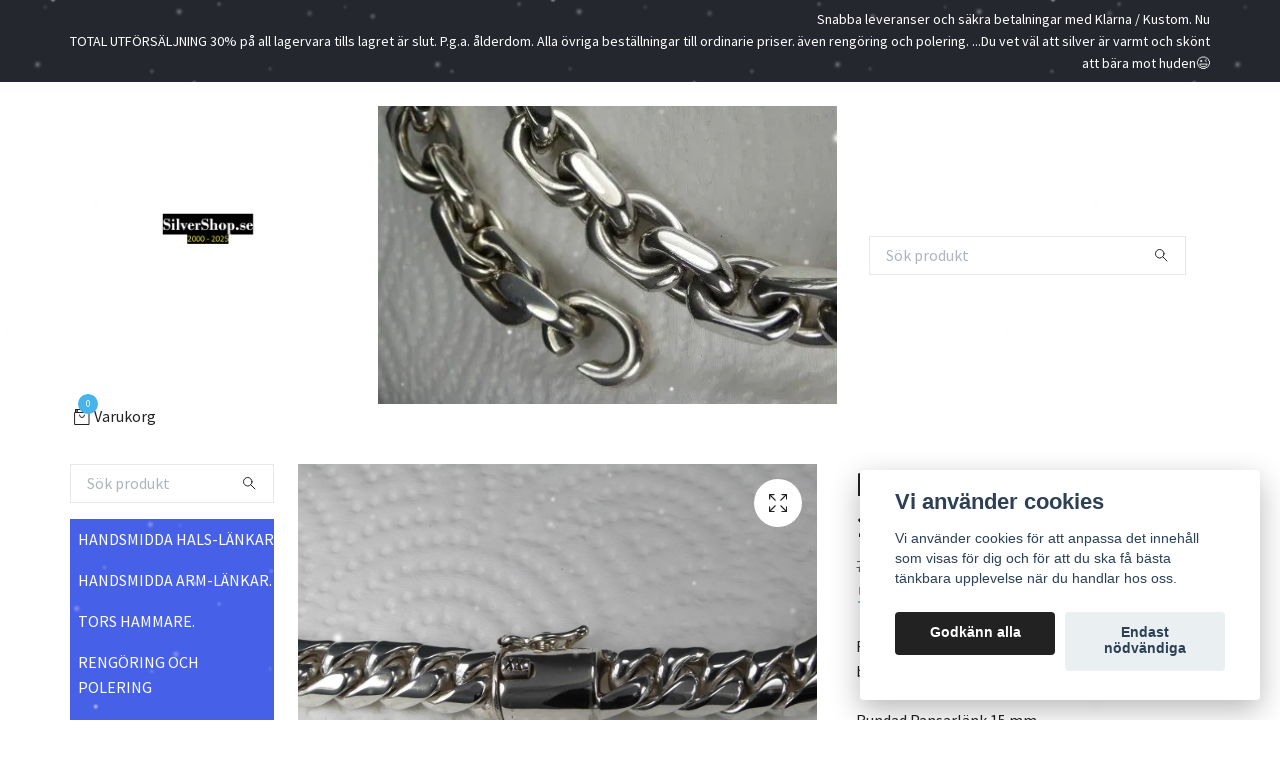

--- FILE ---
content_type: text/html; charset=utf-8
request_url: https://silvershop.se/handsmidda-arm-lankar/rundad-pansarlank-15-mm
body_size: 17004
content:
<!DOCTYPE html>
<html class="no-javascript" lang="sv">
<head><script>var fbPixelEventId = Math.floor(Math.random() * 9000000000) + 1000000000;</script><meta property="ix:host" content="cdn.quickbutik.com/images"><meta http-equiv="Content-Type" content="text/html; charset=utf-8">
<title>Rundad Pansarlänk 14 / 15 mm. breda. - SilverShop.se  2000 - 2025</title>
<meta name="author" content="Quickbutik">
<meta name="description" content="Rundad Pansarlänk14 /15 /23 /25mm. (slät på baksidan)100% Sterling silver 92.5. Handsmide.">
<meta property="og:description" content="Rundad Pansarlänk14 /15 /23 /25mm. (slät på baksidan)100% Sterling silver 92.5. Handsmide.">
<meta property="og:title" content="Rundad Pansarlänk 14 / 15 mm. breda. - SilverShop.se  2000 - 2025">
<meta property="og:url" content="https://silvershop.se/handsmidda-arm-lankar/rundad-pansarlank-15-mm">
<meta property="og:site_name" content="SilverShop.se  2000 - 2025">
<meta property="og:type" content="website">
<meta property="og:image" content="https://cdn.quickbutik.com/images/39740x/products/62c657ae6ed19.jpeg?format=webp">
<meta property="twitter:card" content="summary">
<meta property="twitter:title" content="SilverShop.se  2000 - 2025">
<meta property="twitter:description" content="Rundad Pansarlänk14 /15 /23 /25mm. (slät på baksidan)100% Sterling silver 92.5. Handsmide.">
<meta property="twitter:image" content="https://cdn.quickbutik.com/images/39740x/products/62c657ae6ed19.jpeg?format=webp">
<meta name="viewport" content="width=device-width, initial-scale=1, maximum-scale=1">
<script>document.documentElement.classList.remove('no-javascript');</script><!-- Vendor Assets --><link rel="stylesheet" href="https://use.fontawesome.com/releases/v5.15.4/css/all.css">
<link href="https://storage.quickbutik.com/templates/swift/css/assets.min.css?22841" rel="stylesheet">
<!-- Theme Stylesheet --><link href="https://storage.quickbutik.com/templates/swift/css/theme-main.css?22841" rel="stylesheet">
<link href="https://storage.quickbutik.com/stores/39740x/templates/swift/css/theme-sub.css?22841" rel="stylesheet">
<link href="https://storage.quickbutik.com/stores/39740x/templates/swift/css/custom.css?22841" rel="stylesheet">
<!-- Google Fonts --><link href="//fonts.googleapis.com/css?family=Source+Sans+Pro:400,700%7CPT+Sans:400,700" rel="stylesheet" type="text/css"  media="all" /><!-- Favicon--><link rel="icon" type="image/png" href="https://cdn.quickbutik.com/images/39740x/templates/swift/assets/favicon.png?s=22841&auto=format">
<link rel="canonical" href="https://silvershop.se/handsmidda-arm-lankar/rundad-pansarlank-15-mm">
<!-- Tweaks for older IEs--><!--[if lt IE 9]>
      <script src="https://oss.maxcdn.com/html5shiv/3.7.3/html5shiv.min.js"></script>
      <script src="https://oss.maxcdn.com/respond/1.4.2/respond.min.js"></script
    ><![endif]-->	<!-- Google tag (gtag.js) -->
<script async src="https://www.googletagmanager.com/gtag/js?id=G-NYLWRY4131"></script>
<script>
  window.dataLayer = window.dataLayer || [];
  function gtag(){dataLayer.push(arguments);}
  gtag('js', new Date());

  gtag('config', 'G-NYLWRY4131');
</script>
<style>.hide { display: none; }</style>
<script type="text/javascript" defer>document.addEventListener('DOMContentLoaded', () => {
    document.body.setAttribute('data-qb-page', 'product');
});</script><script src="/assets/shopassets/cookieconsent/cookieconsent.js?v=230"></script>
<style>
    :root {
        --cc-btn-primary-bg: #222222 !important;
        --cc-btn-primary-text: #fff !important;
        --cc-btn-primary-hover-bg: #222222 !important;
        --cc-btn-primary-hover-text: #fff !important;
    }
</style>
<style>
    html.force--consent,
    html.force--consent body{
        height: auto!important;
        width: 100vw!important;
    }
</style>

    <script type="text/javascript">
    var qb_cookieconsent = initCookieConsent();
    var qb_cookieconsent_blocks = [{"title":"Vi anv\u00e4nder cookies","description":"Vi anv\u00e4nder cookies f\u00f6r att anpassa det inneh\u00e5ll som visas f\u00f6r dig och f\u00f6r att du ska f\u00e5 b\u00e4sta t\u00e4nkbara upplevelse n\u00e4r du handlar hos oss."},{"title":"N\u00f6dv\u00e4ndiga cookies *","description":"Dessa cookies \u00e4r n\u00f6dv\u00e4ndiga f\u00f6r att butiken ska fungera korrekt och g\u00e5r inte att st\u00e4nga av utan att beh\u00f6va l\u00e4mna denna webbplats. De anv\u00e4nds f\u00f6r att funktionalitet som t.ex. varukorg, skapa ett konto och annat ska fungera korrekt.","toggle":{"value":"basic","enabled":true,"readonly":true}},{"title":"Statistik och prestanda","description":"Dessa cookies g\u00f6r att vi kan r\u00e4kna bes\u00f6k och trafik och d\u00e4rmed ta reda p\u00e5 saker som vilka sidor som \u00e4r mest popul\u00e4ra och hur bes\u00f6karna r\u00f6r sig p\u00e5 v\u00e5r webbplats. All information som samlas in genom dessa cookies \u00e4r sammanst\u00e4lld, vilket inneb\u00e4r att den \u00e4r anonym. Om du inte till\u00e5ter dessa cookies kan vi inte ge dig en lika skr\u00e4ddarsydd upplevelse.","toggle":{"value":"analytics","enabled":false,"readonly":false},"cookie_table":[{"col1":"_ga","col2":"google.com","col3":"2 years","col4":"Google Analytics"},{"col1":"_gat","col2":"google.com","col3":"1 minute","col4":"Google Analytics"},{"col1":"_gid","col2":"google.com","col3":"1 day","col4":"Google Analytics"}]},{"title":"Marknadsf\u00f6ring","description":"Dessa cookies st\u00e4lls in via v\u00e5r webbplats av v\u00e5ra annonseringspartner f\u00f6r att skapa en profil f\u00f6r dina intressen och visa relevanta annonser p\u00e5 andra webbplatser. De lagrar inte direkt personlig information men kan identifiera din webbl\u00e4sare och internetenhet. Om du inte till\u00e5ter dessa cookies kommer du att uppleva mindre riktad reklam.","toggle":{"value":"marketing","enabled":false,"readonly":false}}];
</script>
    <!-- Google Tag Manager -->
    <script>
    window.dataLayer = window.dataLayer || [];

    // Set default consent state
    dataLayer.push({
        'event': 'default_consent',
        'consent': {
            'analytics_storage': 'denied',
            'ad_storage': 'denied',
            'ad_user_data': 'denied',
            'ad_personalization': 'denied',
            'wait_for_update': 500
        }
    });

    // Check for existing consent on page load
    if (typeof qb_cookieconsent !== 'undefined') {
        const getConsentLevel = (category) => qb_cookieconsent.allowedCategory(category) ? 'granted' : 'denied';

        dataLayer.push({
            'event': 'update_consent',
            'consent': {
                'analytics_storage': getConsentLevel('analytics'),
                'ad_storage': getConsentLevel('marketing'),
                'ad_user_data': getConsentLevel('marketing'),
                'ad_personalization': getConsentLevel('marketing')
            }
        });
    }

    // Initialize GTM
    (function(w,d,s,l,i){w[l]=w[l]||[];w[l].push({'gtm.start':
    new Date().getTime(),event:'gtm.js'});var f=d.getElementsByTagName(s)[0],
    j=d.createElement(s),dl=l!='dataLayer'?'&l='+l:'';j.async=true;j.src=
    'https://www.googletagmanager.com/gtm.js?id='+i+dl;f.parentNode.insertBefore(j,f);
    })(window,document,'script','dataLayer','GTM-NFLMN6R');

    // Handle consent updates for GTM
    document.addEventListener('QB_CookieConsentAccepted', function(event) {
        const cookie = qbGetEvent(event).cookie;
        const getConsentLevel = (level) => (cookie && cookie.level && cookie.level.includes(level)) ? 'granted' : 'denied';

        dataLayer.push({
            'event': 'update_consent',
            'consent': {
                'analytics_storage': getConsentLevel('analytics'),
                'ad_storage': getConsentLevel('marketing'),
                'ad_user_data': getConsentLevel('marketing'),
                'ad_personalization': getConsentLevel('marketing')
            }
        });
    });
    </script>
    <!-- End Google Tag Manager -->

    <!-- Google Tag Manager (noscript) -->
    <noscript><iframe src="https://www.googletagmanager.com/ns.html?id=GTM-NFLMN6R"
    height="0" width="0" style="display:none;visibility:hidden"></iframe></noscript>
    <!-- End Google Tag Manager (noscript) -->
    <!-- Google Analytics 4 -->
    <script async src="https://www.googletagmanager.com/gtag/js?id=G-NYLWRY4131"></script>
    <script>
        window.dataLayer = window.dataLayer || [];
        function gtag(){dataLayer.push(arguments);}

        gtag('consent', 'default', {
            'analytics_storage': 'denied',
            'ad_storage': 'denied',
            'ad_user_data': 'denied',
            'ad_personalization': 'denied',
            'wait_for_update': 500,
        });

        const getConsentForCategory = (category) => (typeof qb_cookieconsent == 'undefined' || qb_cookieconsent.allowedCategory(category)) ? 'granted' : 'denied';

        if (typeof qb_cookieconsent == 'undefined' || qb_cookieconsent.allowedCategory('analytics') || qb_cookieconsent.allowedCategory('marketing')) {
            const analyticsConsent = getConsentForCategory('analytics');
            const marketingConsent = getConsentForCategory('marketing');

            gtag('consent', 'update', {
                'analytics_storage': analyticsConsent,
                'ad_storage': marketingConsent,
                'ad_user_data': marketingConsent,
                'ad_personalization': marketingConsent,
            });
        }

        // Handle consent updates for GA4
        document.addEventListener('QB_CookieConsentAccepted', function(event) {
            const cookie = qbGetEvent(event).cookie;
            const getConsentLevel = (level) => (cookie && cookie.level && cookie.level.includes(level)) ? 'granted' : 'denied';

            gtag('consent', 'update', {
                'analytics_storage': getConsentLevel('analytics'),
                'ad_storage': getConsentLevel('marketing'),
                'ad_user_data': getConsentLevel('marketing'),
                'ad_personalization': getConsentLevel('marketing'),
            });
        });

        gtag('js', new Date());
        gtag('config', 'G-NYLWRY4131', { 'allow_enhanced_conversions' : true } );
gtag('event', 'view_item', JSON.parse('{"currency":"SEK","value":"5347.50","items":[{"item_name":"Rundad Pansarlänk 14 \/ 15 mm. breda.","item_id":"53","price":"5347.50","item_category":"HANDSMIDDA ARMLÄNKAR.","item_variant":"Rundad Pansarlänk 15 mm. 19 cm. 7 mm hög.115 gram.","quantity":"1","description":"<p>Rundad Pansarl&auml;nk14 \/15 \/23 \/25mm. (sl&auml;t p&aring; baksidan)<\/p><p>100% Sterling silver 92.5. Handsmide.<\/p>","image_url":"https%3A%2F%2Fcdn.quickbutik.com%2Fimages%2F39740x%2Fproducts%2F62c657ae6ed19.jpeg"}]}'));

        const gaClientIdPromise = new Promise(resolve => {
            gtag('get', 'G-NYLWRY4131', 'client_id', resolve);
        });
        const gaSessionIdPromise = new Promise(resolve => {
            gtag('get', 'G-NYLWRY4131', 'session_id', resolve);
        });

        Promise.all([gaClientIdPromise, gaSessionIdPromise]).then(([gaClientId, gaSessionId]) => {
            var checkoutButton = document.querySelector("a[href='/cart/index']");
            if (checkoutButton) {
                checkoutButton.onclick = function() {
                    var query = new URLSearchParams({
                        ...(typeof qb_cookieconsent == 'undefined' || qb_cookieconsent.allowedCategory('analytics') ? {
                            gaClientId,
                            gaSessionId,
                        } : {}),
                        consentCategories: [
                            ...(typeof qb_cookieconsent == 'undefined' || qb_cookieconsent.allowedCategory('analytics')) ? ['analytics'] : [],
                            ...(typeof qb_cookieconsent == 'undefined' || qb_cookieconsent.allowedCategory('marketing')) ? ['marketing'] : [],
                        ],
                    });
                    this.setAttribute("href", "/cart/index?" + query.toString());
                };
            }
        });
    </script>
    <!-- End Google Analytics 4 --></head>
<body>
    <header class="header">
   
   <!-- Section: Top Bar-->
   <div data-qb-area="top" data-qb-element="" class="top-bar  text-sm">
      <div class="container py-2">
         <div class="row align-items-center">
            <div class="col-12 col-lg-auto px-0">
               <ul class="mb-0 d-sm-flex  text-center text-sm-left justify-content-center justify-content-lg-start list-unstyled">
                  
                  <li data-qb-element="top_left_text"
                     class="px-lg-0 list-inline-item col-auto ">
                     <span>TOTAL UTFÖRSÄLJNING  30% på all lagervara tills lagret är slut. P.g.a. ålderdom. Alla övriga beställningar till ordinarie priser.</span>
                  </li>
                 
                  <!-- Component: Language Dropdown-->

                  <!-- Component: Tax Dropdown-->

                  <!-- Currency Dropdown-->

               </ul>
            </div>

            <!-- Component: Top information -->
            <div class="mt-2 mt-lg-0 col-12 col-lg  text-center text-lg-right px-0">
               <span data-qb-element="top_right_text" class="w-100">              Snabba leveranser och säkra betalningar med Klarna / Kustom.        Nu även rengöring och polering. ...Du vet väl att silver är varmt och skönt att bära mot huden😉</span>
            </div>

         </div>
      </div>
   </div>
   <!-- /Section: Top Bar -->
   <!-- Section: Main Header -->
   <div class="navbar-position"></div>
   <nav data-qb-area="header" data-qb-element="" class="navbar-expand-lg navbar-light ">
      <div class="container pt-lg-4">
         <div class="row">
            <div class="navbar col-12 px-lg-0 py-0">
               <div class="list-inline-item order-0 d-lg-none col-auto p-0 outline-none">
                  <a href="#" data-toggle="modal" data-target="#sidebarLeft" class="text-hover-primary">
                     <svg class="svg-icon navbar-icon">
                        <use xlink:href="#menu-hamburger-1"></use>
                     </svg>
                  </a>
               </div>
               <a data-qb-element="use_logo" href="https://silvershop.se" title="SilverShop.se  2000 - 2025"
                  class="navbar-brand order-1 order-lg-1 text-center text-md-left col-auto p-0">
               
               <img alt="SilverShop.se  2000 - 2025" class="img-fluid img-logo" srcset="https://cdn.quickbutik.com/images/39740x/templates/swift/assets/logo.png?s=22841&auto=format&dpr=1 1x, https://cdn.quickbutik.com/images/39740x/templates/swift/assets/logo.png?s=22841&auto=format&dpr=2 2x, https://cdn.quickbutik.com/images/39740x/templates/swift/assets/logo.png?s=22841&auto=format&dpr=3 3x"
                  src="https://cdn.quickbutik.com/images/39740x/templates/swift/assets/logo.png?s=22841&auto=format">
               </a>
               
               <form data-qb-element="header_showsearch" action="/shop/search" method="get"
                  class="d-lg-flex order-lg-3 d-none my-lg-0 flex-grow-1 top-searchbar text-center col-auto px-4">
                  <div class="search-wrapper input-group">
                     <input data-qb-element="header_searchtext" type="text" name="s" placeholder="Sök produkt" aria-label="Search"
                        aria-describedby="button-search-desktop" class="form-control pl-3 border-0" />
                     <div class="input-group-append ml-0">
                        <button id="button-search-desktop" type="submit" class="btn py-0 btn-underlined border-0">
                           <svg class="svg-icon navbar-icon">
                              <use xlink:href="#search-1"></use>
                           </svg>
                        </button>
                     </div>
                  </div>
               </form>
               
               <a data-qb-element="header_showtopimage" class="d-none d-lg-block px-2 order-lg-2 col-5 p-0" >
                  <img alt="SilverShop.se  2000 - 2025" class="img-fluid" srcset="https://cdn.quickbutik.com/images/39740x/templates/swift/assets/topimage.png?s=22841&auto=format&dpr=1 1x, https://cdn.quickbutik.com/images/39740x/templates/swift/assets/topimage.png?s=22841&auto=format&dpr=2 2x, https://cdn.quickbutik.com/images/39740x/templates/swift/assets/topimage.png?s=22841&auto=format&dpr=3 3x" src="https://cdn.quickbutik.com/images/39740x/templates/swift/assets/topimage.png?s=22841&auto=format">
               </a>
               
               <ul class="list-inline order-2 order-lg-4 mb-0 text-right col-auto p-0 outline-none">
                  <li class="list-inline-item">
                     <a data-qb-element="header_carttext" href="#" data-toggle="modal" data-target="#sidebarCart"
                        class="position-relative text-hover-primary d-flex align-items-center qs-cart-view">
                        <svg class="svg-icon navbar-icon">
                           <use xlink:href="#retail-bag-1"></use>
                        </svg>
                        <div class="navbar-icon-badge icon-count text-white primary-bg basket-count-items">0
                        </div>
                        <span class="d-none d-sm-inline color-text-base">Varukorg
                        </span>
                     </a>
                  </li>
               </ul>
            </div>
         </div>
      </div>
      <div class="container pt-2">
         <div class="row navbar-bg px-0 mainmenu_font_size">
            <ul class="col navbar-nav d-none d-lg-flex mt-lg-0 flex-wrap px-0">
            </ul>
         </div>
      </div>
   </nav>
   <!-- /Section: Main Header -->
</header>
<!-- Section: Top Menu -->
<div id="sidebarLeft" tabindex="-1" role="dialog" aria-hidden="true" class="modal fade modal-left">
   <div role="document" class="modal-dialog">
      <div class="modal-content">
         <div class="modal-header pb-0 border-0 d-block">
            <div class="row">
               <form action="/shop/search" method="get" class="col d-lg-flex w-100 my-lg-0 mb-2 pt-1">
                  <div class="search-wrapper input-group">
                     <input type="text" name="s" placeholder="Sök produkt" aria-label="Search"
                        aria-describedby="button-search" class="form-control pl-3 border-0 mobile-search" />
                     <div class="input-group-append ml-0">
                        <button id="button-search" type="submit" class="btn py-0 btn-underlined border-0">
                           <svg class="svg-icon navbar-icon">
                              <use xlink:href="#search-1"></use>
                           </svg>
                        </button>
                     </div>
                  </div>
               </form>
               <button type="button" data-dismiss="modal" aria-label="Close" class="close col-auto close-rotate">
                  <svg class="svg-icon w-3rem h-3rem svg-icon-light align-middle">
                     <use xlink:href="#close-1"></use>
                  </svg>
               </button>
            </div>
         </div>
         <div class="modal-body pt-0">
            <div class="px-2 pb-5">
               <ul class="nav flex-column">
                  <li class="nav-item ">
                     <a href="/pansarlankar-figarolankar-kejsarlankar-ankarlankar" title="HANDSMIDDA HALS-LÄNKAR" class="nav-link mobile-nav-link pl-0">HANDSMIDDA HALS-LÄNKAR</a>
                  </li>
                  <li class="nav-item ">
                     <a href="/handsmidda-arm-lankar" title="HANDSMIDDA ARM-LÄNKAR." class="nav-link mobile-nav-link pl-0">HANDSMIDDA ARM-LÄNKAR.</a>
                  </li>
                  <li class="nav-item ">
                     <a href="/tors-hammare" title="TORS HAMMARE." class="nav-link mobile-nav-link pl-0">TORS HAMMARE.</a>
                  </li>
                  <li class="nav-item ">
                     <a href="/rengoring-och-polering" title="RENGÖRING OCH POLERING " class="nav-link mobile-nav-link pl-0">RENGÖRING OCH POLERING </a>
                  </li>
                  <li class="nav-item ">
                     <a href="/sidor/terms-and-conditions" title="KÖPVILLKOR" class="nav-link mobile-nav-link pl-0">KÖPVILLKOR</a>
                  </li>
                  <li class="nav-item ">
                     <a href="/sidor/referenser" title="REFERENSER. " class="nav-link mobile-nav-link pl-0">REFERENSER. </a>
                  </li>
                  <li class="nav-item ">
                     <a href="/sidor/fakta-om-akta-925-sterling-silver" title="FAKTA OM 92.5 STERLING SILVER." class="nav-link mobile-nav-link pl-0">FAKTA OM 92.5 STERLING SILVER.</a>
                  </li>
               </ul>
            </div>
         </div>
      </div>
   </div>
</div>
<!-- /Section: Top Menu --><div class="container">
        <div class="row">
        <div data-qb-area="side_elements" data-qb-dynamic-elements="side_elements" class="sidebar  pr-lg-4 pl-lg-0 pt-4  order-lg-1 order-2 col-lg-3">

   
   



   <div data-qb-element="sidesearch" class="pb-3 align-items-center">
      <form action="/shop/search" method="get" class="d-lg-flex order-lg-2 d-none my-lg-0 flex-grow-1 top-searchbar text-center">
         <div class="search-wrapper input-group">
            <input type="text" name="s" placeholder="Sök produkt" aria-label="Search" aria-describedby="button-search-sidebar" class="form-control pl-3 border-0">
            <div class="input-group-append ml-0 bg-white">
               <button id="button-search-sidebar" type="submit" class="btn py-0 btn-underlined border-0">
                  <svg class="svg-icon navbar-icon">
                     <use xlink:href="#search-1"></use>
                  </svg>
               </button>
            </div>
         </div>
      </form>
   </div>



   
   

   <div data-qb-element="sidemenu" id="categoriesMenu" role="menu" class="expand-lg collapse">
      <ul class="sidebar-icon-menu pb-3 mt-4 mt-lg-0">
         <li class=" sidefont-3" style="background-color: #4660e8;">
            <a href="/pansarlankar-figarolankar-kejsarlankar-ankarlankar" title="HANDSMIDDA HALS-LÄNKAR" class="pl-2 d-block" style="color: #ffffff;">HANDSMIDDA HALS-LÄNKAR</a>
         </li>
         <li class=" sidefont-3" style="background-color: #4660e8;">
            <a href="/handsmidda-arm-lankar" title="HANDSMIDDA ARM-LÄNKAR." class="pl-2 d-block" style="color: #ffffff;">HANDSMIDDA ARM-LÄNKAR.</a>
         </li>
         <li class=" sidefont-3" style="background-color: #4660e8;">
            <a href="/tors-hammare" title="TORS HAMMARE." class="pl-2 d-block" style="color: #ffffff;">TORS HAMMARE.</a>
         </li>
         <li class=" sidefont-3" style="background-color: #4660e8;">
            <a href="/rengoring-och-polering" title="RENGÖRING OCH POLERING " class="pl-2 d-block" style="color: #ffffff;">RENGÖRING OCH POLERING </a>
         </li>
         <li class=" sidefont-3" style="background-color: #4660e8;">
            <a href="/sidor/terms-and-conditions" title="KÖPVILLKOR" class="pl-2 d-block" style="color: #ffffff;">KÖPVILLKOR</a>
         </li>
         <li class=" sidefont-3" style="background-color: #4660e8;">
            <a href="/sidor/referenser" title="REFERENSER. " class="pl-2 d-block" style="color: #ffffff;">REFERENSER. </a>
         </li>
         <li class=" sidefont-3" style="background-color: #4660e8;">
            <a href="/sidor/fakta-om-akta-925-sterling-silver" title="FAKTA OM 92.5 STERLING SILVER." class="pl-2 d-block" style="color: #ffffff;">FAKTA OM 92.5 STERLING SILVER.</a>
         </li>
      </ul>
   </div>






</div>
<div class="px-lg-0 col-lg-9 main-content  order-lg-2 order-1">
        <!-- Main Product Detail Content -->
  <article data-qb-area="product" data-qb-element="" id="product" class="py-0 py-lg-4" itemscope itemtype="http://schema.org/Product">
    <div class="row">
      <div class="col-lg-7 order-1">

        <!-- Container for ribbons -->
        <div class="position-relative product m-0" data-pid="53"><div></div></div>

        <div class="detail-carousel">
          <div id="detailSlider" class="swiper-container detail-slider photoswipe-gallery">
            <!-- Additional required wrapper-->
            <div class="swiper-wrapper">

              <!-- Slides-->
              <div class="swiper-slide qs-product-image120" data-thumb="https://cdn.quickbutik.com/images/39740x/products/62c657ae6ed19.jpeg">
                <a href="https://cdn.quickbutik.com/images/39740x/products/62c657ae6ed19.jpeg"
                  data-caption="Rundad Pansarlänk 14 / 15 mm. breda."
                  data-toggle="photoswipe" data-width="1200" data-height="1200" class="btn btn-photoswipe">
                  <svg class="svg-icon svg-icon-heavy">
                    <use xlink:href="#expand-1"></use>
                  </svg></a>
                <div data-toggle="zoom" 
                  data-image="https://cdn.quickbutik.com/images/39740x/products/62c657ae6ed19.jpeg?auto=format">
                  <img srcset="https://cdn.quickbutik.com/images/39740x/products/62c657ae6ed19.jpeg?auto=format&dpr=1 1x, https://cdn.quickbutik.com/images/39740x/products/62c657ae6ed19.jpeg?auto=format&dpr=2 2x, https://cdn.quickbutik.com/images/39740x/products/62c657ae6ed19.jpeg?auto=format&dpr=3 3x" src="https://cdn.quickbutik.com/images/39740x/products/62c657ae6ed19.jpeg?auto=format"
                    alt="Rundad Pansarlänk 14 / 15 mm. breda."
                    class="img-fluid w-100" />
                </div>
              </div>
              <!-- Slides-->
              <div class="swiper-slide qs-product-image121" data-thumb="https://cdn.quickbutik.com/images/39740x/products/62c657568bc2b.jpeg">
                <a href="https://cdn.quickbutik.com/images/39740x/products/62c657568bc2b.jpeg"
                  data-caption="Rundad Pansarlänk 14 / 15 mm. breda."
                  data-toggle="photoswipe" data-width="1200" data-height="1200" class="btn btn-photoswipe">
                  <svg class="svg-icon svg-icon-heavy">
                    <use xlink:href="#expand-1"></use>
                  </svg></a>
                <div data-toggle="zoom" 
                  data-image="https://cdn.quickbutik.com/images/39740x/products/62c657568bc2b.jpeg?auto=format">
                  <img srcset="https://cdn.quickbutik.com/images/39740x/products/62c657568bc2b.jpeg?auto=format&dpr=1 1x, https://cdn.quickbutik.com/images/39740x/products/62c657568bc2b.jpeg?auto=format&dpr=2 2x, https://cdn.quickbutik.com/images/39740x/products/62c657568bc2b.jpeg?auto=format&dpr=3 3x" src="https://cdn.quickbutik.com/images/39740x/products/62c657568bc2b.jpeg?auto=format"
                    alt="Rundad Pansarlänk 14 / 15 mm. breda."
                    class="img-fluid w-100" />
                </div>
              </div>
              <!-- Slides-->
              <div class="swiper-slide qs-product-image122" data-thumb="https://cdn.quickbutik.com/images/39740x/products/62c6565fd3ebf.jpeg">
                <a href="https://cdn.quickbutik.com/images/39740x/products/62c6565fd3ebf.jpeg"
                  data-caption="Rundad Pansarlänk 14 / 15 mm. breda."
                  data-toggle="photoswipe" data-width="1200" data-height="1200" class="btn btn-photoswipe">
                  <svg class="svg-icon svg-icon-heavy">
                    <use xlink:href="#expand-1"></use>
                  </svg></a>
                <div data-toggle="zoom" 
                  data-image="https://cdn.quickbutik.com/images/39740x/products/62c6565fd3ebf.jpeg?auto=format">
                  <img srcset="https://cdn.quickbutik.com/images/39740x/products/62c6565fd3ebf.jpeg?auto=format&dpr=1 1x, https://cdn.quickbutik.com/images/39740x/products/62c6565fd3ebf.jpeg?auto=format&dpr=2 2x, https://cdn.quickbutik.com/images/39740x/products/62c6565fd3ebf.jpeg?auto=format&dpr=3 3x" src="https://cdn.quickbutik.com/images/39740x/products/62c6565fd3ebf.jpeg?auto=format"
                    alt="Rundad Pansarlänk 14 / 15 mm. breda."
                    class="img-fluid w-100" />
                </div>
              </div>
            </div>
          </div>

          <meta itemprop="image" content="https://cdn.quickbutik.com/images/39740x/products/62c657ae6ed19.jpeg">
        </div>
        <div data-swiper="#detailSlider" class="swiper-thumbs">
          <button class="swiper-thumb-item detail-thumb-item mb-3 active qs-product-image120"
            data-thumb="https://cdn.quickbutik.com/images/39740x/products/62c657ae6ed19.jpeg">
            <img srcset="https://cdn.quickbutik.com/images/39740x/products/62c657ae6ed19.jpeg?auto=format&dpr=1 1x, https://cdn.quickbutik.com/images/39740x/products/62c657ae6ed19.jpeg?auto=format&dpr=2 2x, https://cdn.quickbutik.com/images/39740x/products/62c657ae6ed19.jpeg?auto=format&dpr=3 3x" src="https://cdn.quickbutik.com/images/39740x/products/62c657ae6ed19.jpeg?auto=format"
              alt="Rundad Pansarlänk 14 / 15 mm. breda." class="img-fluid" />
          </button>
          <button class="swiper-thumb-item detail-thumb-item mb-3 active qs-product-image121"
            data-thumb="https://cdn.quickbutik.com/images/39740x/products/62c657568bc2b.jpeg">
            <img srcset="https://cdn.quickbutik.com/images/39740x/products/62c657568bc2b.jpeg?auto=format&dpr=1 1x, https://cdn.quickbutik.com/images/39740x/products/62c657568bc2b.jpeg?auto=format&dpr=2 2x, https://cdn.quickbutik.com/images/39740x/products/62c657568bc2b.jpeg?auto=format&dpr=3 3x" src="https://cdn.quickbutik.com/images/39740x/products/62c657568bc2b.jpeg?auto=format"
              alt="Rundad Pansarlänk 14 / 15 mm. breda." class="img-fluid" />
          </button>
          <button class="swiper-thumb-item detail-thumb-item mb-3 active qs-product-image122"
            data-thumb="https://cdn.quickbutik.com/images/39740x/products/62c6565fd3ebf.jpeg">
            <img srcset="https://cdn.quickbutik.com/images/39740x/products/62c6565fd3ebf.jpeg?auto=format&dpr=1 1x, https://cdn.quickbutik.com/images/39740x/products/62c6565fd3ebf.jpeg?auto=format&dpr=2 2x, https://cdn.quickbutik.com/images/39740x/products/62c6565fd3ebf.jpeg?auto=format&dpr=3 3x" src="https://cdn.quickbutik.com/images/39740x/products/62c6565fd3ebf.jpeg?auto=format"
              alt="Rundad Pansarlänk 14 / 15 mm. breda." class="img-fluid" />
          </button>
        </div>
      </div>

      <div class="col-lg-5 pl-lg-4 order-2">
        <h1 class="h2" itemprop="name">Rundad Pansarlänk 14 / 15 mm. breda.</h1>

        <div class="d-flex flex-column flex-sm-row align-items-sm-center justify-content-sm-between mb-4">
          <ul class="list-inline mb-2 mb-sm-0" data-qb-selector="product-price-container">
            <li class="list-inline-item font-weight-light">
              <s class="qs-product-before-price product-before-price">7 130 kr</s>
            </li>
            <li class="list-inline-item h4 font-weight-light mb-0 product-price qs-product-price w-100">
              5 348 kr</li>
          </ul>

          <div itemprop="offers" itemscope itemtype="http://schema.org/Offer">
            <meta itemprop="price" content="5347.50">

            <meta itemprop="itemCondition" content="http://schema.org/NewCondition">
            <meta itemprop="priceCurrency" content="SEK">
            <link itemprop="availability"
              href="http://schema.org/InStock">
            <meta itemprop="url" content="https://silvershop.se/handsmidda-arm-lankar/rundad-pansarlank-15-mm">
          </div>

          <meta itemprop="sku" content="53">



        </div>


        <div class="product_description product-description-wrapper">

          <p data-qb-element="productpage_show_shortdesc" class="mb-4">
                Rundad Pansarlänk14 /15 /23 /25mm. (slät på baksidan)100% Sterling silver 92.5. Handsmide.
          </p>

        </div>


        <form class="qs-cart form" method="post">
          <input type="hidden" class="qs-cart-pid" value="53">
          <input type="hidden" class="qs-cart-price" value="5347.50">

          <div class="row">
            <div class="col-md-8">
              <div class="form-group">
                <div class="controls">
                  <label>Rundad Pansarlänk 15 mm.</label>
                  <br />
                  <select class="qs-cart-option form-control selectpicker" name="qs-cart-option"
                    data-style="btn-selectpicker">
                    <option value="401" data-name="Rundad Pansarlänk 15 mm. 19 cm. 7 mm hög.115 gram.">Rundad Pansarlänk 15 mm. 19 cm. 7 mm hög.115 gram.</option>
                    <option value="402" data-name="Rundad Pansarlänk 15 mm. 23 cm. 7 mm hög.140 Gram.">Rundad Pansarlänk 15 mm. 23 cm. 7 mm hög.140 Gram.</option>
                    <option value="443" data-name="Rundad Pansarlänk 14 mm. 22 cm. 6,3 mm hög. 125 Gram.">Rundad Pansarlänk 14 mm. 22 cm. 6,3 mm hög. 125 Gram.</option>
                  </select>
                </div>
              </div>
            </div>
          </div>

          <div>
            <div data-qb-element="productpage_txt_instock"
              data-in-stock-text="I lager"
              data-out-of-stock-text=""
              data-combination-not-exist-text="Variant finns ej"
              class="product-current-stock-status text-success py-2">
              <i class="fa fa-check"></i>
                I lager
            </div>
          </div>

          <div class="input-group w-100 mb-4 addCart">
            <input data-qb-element="productpage_show_amount" name="qs-cart-qty"
              type="hidden"
              min="1" value="1" class="form-control form-control-lg detail-quantity qs-cart-qty" />
            <div class="input-group-append flex-grow-1">
              <button data-qb-element="product_ctabtn_text" name="checkout" data-unavailable-txt="Nya smids löpande. Kontakta info@silvershop.se" type="submit"
                class="btn product-btn-addcart btn-block qs-cart-submit qty-cart-submit">
                <i class="fa fa-shopping-cart mr-2"></i>Lägg i korgen
              </button>
            </div>
          </div>
        </form>

        
        <div data-qb-element="productpage_show_stockqty" class="product-current-stock-qty-box" style="display: none;">
            <small>Lagersaldo:</small>
            <small class="product-stock-balance product-current-stock-qty"></small>
        </div>
        

        <div data-qb-element="productpage_show_sku" class="detail-option py-1">
          <small>Artikelnummer:</small>
          <small class="product-current-sku">53</small>
        </div>
        
        

      </div>
    </div>

    <!-- Product description, Content sections & Reviews -->
    <section class="mt-4">
      <div class="container">
        <ul role="tablist" class="nav nav-tabs flex-sm-row">
          
          <!-- Description tab -->
          <li class="nav-item">
            <a data-toggle="tab" href="#description" role="tab"
              data-qb-element="product_desc_text"              
              class="nav-link detail-nav-link ">
              Information
            </a>
          </li>
          
          <!-- Product Content section tabs -->

          <!-- Reviews tab -->
          
        </ul>
        <div class="tab-content py-4">

          <!-- Description -->
          <div id="description" role="tabpanel" class="tab-pane fade show active px-3">
            <div class="row">
              <div class="col" itemprop="description" content="Rundad Pansarlänk14 /15 /23 /25mm. (slät på baksidan)100% Sterling silver 92.5. Handsmide.">
                <p>Rundad Pansarlänk14 /15 /23 /25mm. (slät på baksidan)</p><p>100% Sterling silver 92.5. Handsmide.</p>
              </div>
            </div>
          </div>

          <!-- Product content sections -->

          <!-- Reviews tab -->
          <div id="reviews" role="tabpanel" class="tab-pane fade px-3">
            <div class="row mb-5">
              <div class="col">
                <div id="share"></div>
              </div>
            </div>
          </div>
        </div>
      </div>
    </section>
  </article>











<div data-qb-element="productpage_rp_title" class="container">
  <hr data-content="Relaterade produkter" class="mt-6 hr-text text-lg font-weight-bold color-text-base" />
</div>

<div data-qb-element="use_productpage_rp" data-aos="fade-up" data-aos-delay="0">
  <section class="py-4 undefined">
    <div class="container">
      <div class="position-relative">
        <!-- Similar Items Slider-->
        <div class="swiper-container similar-slider">
          <div class="swiper-wrapper">
            
            <!-- similar item slide-->
            <div class="p-1 swiper-slide">
              <!-- product-->
              <div>
                <div class="product" data-pid="6">
                  
                  <!-- Container for ribbons -->
                  <div class="position-relative" style="left:-15px"></div>

                  <div class="product-image mb-md-3">
                    <a href="/handsmidda-arm-lankar/pansarlank-20-mm-x-65-mm-i-solid-925-sterling-silver-handsmide" title="Pansarlänk 20 mm x 6.5 mm i 100% solid Sterling Silver. Handsmide.">
                      <div class="product-swap-image">
                        <img
                          srcset="https://cdn.quickbutik.com/images/39740x/products/61e121ed401fe.jpeg?w=250&h=250&fit=crop&auto=format&dpr=1 1x, https://cdn.quickbutik.com/images/39740x/products/61e121ed401fe.jpeg?w=250&h=250&fit=crop&auto=format&dpr=2 2x, https://cdn.quickbutik.com/images/39740x/products/61e121ed401fe.jpeg?w=250&h=250&fit=crop&auto=format&dpr=3 3x"
                          src="https://cdn.quickbutik.com/images/39740x/products/61e121ed401fe.jpeg?w=250&h=250&fit=crop&auto=format"
                          alt="Pansarlänk 20 mm x 6.5 mm i 100% solid Sterling Silver. Handsmide."
                          class="img-fluid product-swap-image-front w-100 mw-100" />
                        <img
                          srcset="https://cdn.quickbutik.com/images/39740x/products/61e122a6ac134.jpeg?w=250&h=250&fit=crop&auto=format&dpr=1 1x, https://cdn.quickbutik.com/images/39740x/products/61e122a6ac134.jpeg?w=250&h=250&fit=crop&auto=format&dpr=2 2x, https://cdn.quickbutik.com/images/39740x/products/61e122a6ac134.jpeg?w=250&h=250&fit=crop&auto=format&dpr=3 3x"
                          src="https://cdn.quickbutik.com/images/39740x/products/61e122a6ac134.jpeg?w=250&h=250&fit=crop&auto=format"
                          alt="Pansarlänk 20 mm x 6.5 mm i 100% solid Sterling Silver. Handsmide." class="img-fluid product-swap-image-back w-100 mw-100" />
                      </div>
                    </a>
                  </div>

                  <div class="position-relative">
                    <h3 class="text-base mb-1"><a class="color-text-base" href="/handsmidda-arm-lankar/pansarlank-20-mm-x-65-mm-i-solid-925-sterling-silver-handsmide">Pansarlänk 20 mm x 6.5 mm i 100% solid Sterling Silver. Handsmide.</a></h3>
                    <span class="opacity-7 text-sm mr-1 product-before-price"><del>11 905 kr</del></span>
                    <span class="product-price">8 929 kr</span>

                    <!-- Reviews container -->
                    <div class="d-flex" data-qb-selector="product-apps-reviews-item-reviews"></div>
                  </div>
                </div>
              </div>
              <!-- /product   -->
            </div>
            <!-- similar item slide-->
            <div class="p-1 swiper-slide">
              <!-- product-->
              <div>
                <div class="product" data-pid="38">
                  
                  <!-- Container for ribbons -->
                  <div class="position-relative" style="left:-15px"></div>

                  <div class="product-image mb-md-3">
                    <a href="/handsmidda-arm-lankar/kejsarlank-8x8-mm-i-925-sterling-silver-handsmide" title="Kejsarlänk 8x8 mm. 92,5 Sterling Silver. Handsmide.">
                      <div class="product-swap-image">
                        <img
                          srcset="https://cdn.quickbutik.com/images/39740x/products/61e3d5f49b090.jpeg?w=250&h=250&fit=crop&auto=format&dpr=1 1x, https://cdn.quickbutik.com/images/39740x/products/61e3d5f49b090.jpeg?w=250&h=250&fit=crop&auto=format&dpr=2 2x, https://cdn.quickbutik.com/images/39740x/products/61e3d5f49b090.jpeg?w=250&h=250&fit=crop&auto=format&dpr=3 3x"
                          src="https://cdn.quickbutik.com/images/39740x/products/61e3d5f49b090.jpeg?w=250&h=250&fit=crop&auto=format"
                          alt="Kejsarlänk 8x8 mm. 92,5 Sterling Silver. Handsmide."
                          class="img-fluid product-swap-image-front w-100 mw-100" />
                        <img
                          srcset="https://cdn.quickbutik.com/images/39740x/products/61e3d603a8981.jpeg?w=250&h=250&fit=crop&auto=format&dpr=1 1x, https://cdn.quickbutik.com/images/39740x/products/61e3d603a8981.jpeg?w=250&h=250&fit=crop&auto=format&dpr=2 2x, https://cdn.quickbutik.com/images/39740x/products/61e3d603a8981.jpeg?w=250&h=250&fit=crop&auto=format&dpr=3 3x"
                          src="https://cdn.quickbutik.com/images/39740x/products/61e3d603a8981.jpeg?w=250&h=250&fit=crop&auto=format"
                          alt="Kejsarlänk 8x8 mm. 92,5 Sterling Silver. Handsmide." class="img-fluid product-swap-image-back w-100 mw-100" />
                      </div>
                    </a>
                  </div>

                  <div class="position-relative">
                    <h3 class="text-base mb-1"><a class="color-text-base" href="/handsmidda-arm-lankar/kejsarlank-8x8-mm-i-925-sterling-silver-handsmide">Kejsarlänk 8x8 mm. 92,5 Sterling Silver. Handsmide.</a></h3>
                    <span class="opacity-7 text-sm mr-1 product-before-price"><del>5 270 kr</del></span>
                    <span class="product-price">3 953 kr</span>

                    <!-- Reviews container -->
                    <div class="d-flex" data-qb-selector="product-apps-reviews-item-reviews"></div>
                  </div>
                </div>
              </div>
              <!-- /product   -->
            </div>
            <!-- similar item slide-->
            <div class="p-1 swiper-slide">
              <!-- product-->
              <div>
                <div class="product" data-pid="43">
                  
                  <!-- Container for ribbons -->
                  <div class="position-relative" style="left:-15px"></div>

                  <div class="product-image mb-md-3">
                    <a href="/handsmidda-arm-lankar/67-pansarlank-10-mm-i-solid-925-sterling-silver-handsmide" title="Pansarlänk 10 mm i 100% solid Sterling Silver. Handsmide.">
                      <div class="product-swap-image">
                        <img
                          srcset="https://cdn.quickbutik.com/images/39740x/products/61e3dab33196f.jpeg?w=250&h=250&fit=crop&auto=format&dpr=1 1x, https://cdn.quickbutik.com/images/39740x/products/61e3dab33196f.jpeg?w=250&h=250&fit=crop&auto=format&dpr=2 2x, https://cdn.quickbutik.com/images/39740x/products/61e3dab33196f.jpeg?w=250&h=250&fit=crop&auto=format&dpr=3 3x"
                          src="https://cdn.quickbutik.com/images/39740x/products/61e3dab33196f.jpeg?w=250&h=250&fit=crop&auto=format"
                          alt="Pansarlänk 10 mm i 100% solid Sterling Silver. Handsmide."
                          class="img-fluid product-swap-image-front w-100 mw-100" />
                        <img
                          srcset="https://cdn.quickbutik.com/images/39740x/products/61e3dabc0389e.jpeg?w=250&h=250&fit=crop&auto=format&dpr=1 1x, https://cdn.quickbutik.com/images/39740x/products/61e3dabc0389e.jpeg?w=250&h=250&fit=crop&auto=format&dpr=2 2x, https://cdn.quickbutik.com/images/39740x/products/61e3dabc0389e.jpeg?w=250&h=250&fit=crop&auto=format&dpr=3 3x"
                          src="https://cdn.quickbutik.com/images/39740x/products/61e3dabc0389e.jpeg?w=250&h=250&fit=crop&auto=format"
                          alt="Pansarlänk 10 mm i 100% solid Sterling Silver. Handsmide." class="img-fluid product-swap-image-back w-100 mw-100" />
                      </div>
                    </a>
                  </div>

                  <div class="position-relative">
                    <h3 class="text-base mb-1"><a class="color-text-base" href="/handsmidda-arm-lankar/67-pansarlank-10-mm-i-solid-925-sterling-silver-handsmide">Pansarlänk 10 mm i 100% solid Sterling Silver. Handsmide.</a></h3>
                    <span class="opacity-7 text-sm mr-1 product-before-price"><del>3 595 kr</del></span>
                    <span class="product-price">2 696 kr</span>

                    <!-- Reviews container -->
                    <div class="d-flex" data-qb-selector="product-apps-reviews-item-reviews"></div>
                  </div>
                </div>
              </div>
              <!-- /product   -->
            </div>
            <!-- similar item slide-->
            <div class="p-1 swiper-slide">
              <!-- product-->
              <div>
                <div class="product" data-pid="44">
                  
                  <!-- Container for ribbons -->
                  <div class="position-relative" style="left:-15px"></div>

                  <div class="product-image mb-md-3">
                    <a href="/handsmidda-arm-lankar/pansarlank-12-mm-i-solid-925-sterling-silver-handsmide" title="Pansarlänk 12 mm i 100% solid Sterling Silver. Handsmide.">
                      <div class="product-swap-image">
                        <img
                          srcset="https://cdn.quickbutik.com/images/39740x/products/61e3de6574d2d.jpeg?w=250&h=250&fit=crop&auto=format&dpr=1 1x, https://cdn.quickbutik.com/images/39740x/products/61e3de6574d2d.jpeg?w=250&h=250&fit=crop&auto=format&dpr=2 2x, https://cdn.quickbutik.com/images/39740x/products/61e3de6574d2d.jpeg?w=250&h=250&fit=crop&auto=format&dpr=3 3x"
                          src="https://cdn.quickbutik.com/images/39740x/products/61e3de6574d2d.jpeg?w=250&h=250&fit=crop&auto=format"
                          alt="Pansarlänk 12 mm i 100% solid Sterling Silver. Handsmide."
                          class="img-fluid product-swap-image-front w-100 mw-100" />
                        <img
                          srcset="https://cdn.quickbutik.com/images/39740x/products/61e3de6574d2d.jpeg?w=250&h=250&fit=crop&auto=format&dpr=1 1x, https://cdn.quickbutik.com/images/39740x/products/61e3de6574d2d.jpeg?w=250&h=250&fit=crop&auto=format&dpr=2 2x, https://cdn.quickbutik.com/images/39740x/products/61e3de6574d2d.jpeg?w=250&h=250&fit=crop&auto=format&dpr=3 3x"
                          src="https://cdn.quickbutik.com/images/39740x/products/61e3de6574d2d.jpeg?w=250&h=250&fit=crop&auto=format"
                          alt="Pansarlänk 12 mm i 100% solid Sterling Silver. Handsmide." class="img-fluid w-100 mw-100" />
                      </div>
                    </a>
                  </div>

                  <div class="position-relative">
                    <h3 class="text-base mb-1"><a class="color-text-base" href="/handsmidda-arm-lankar/pansarlank-12-mm-i-solid-925-sterling-silver-handsmide">Pansarlänk 12 mm i 100% solid Sterling Silver. Handsmide.</a></h3>
                    <span class="opacity-7 text-sm mr-1 product-before-price"><del>5 455 kr</del></span>
                    <span class="product-price">4 091 kr</span>

                    <!-- Reviews container -->
                    <div class="d-flex" data-qb-selector="product-apps-reviews-item-reviews"></div>
                  </div>
                </div>
              </div>
              <!-- /product   -->
            </div>
            <!-- similar item slide-->
            <div class="p-1 swiper-slide">
              <!-- product-->
              <div>
                <div class="product" data-pid="49">
                  
                  <!-- Container for ribbons -->
                  <div class="position-relative" style="left:-15px"></div>

                  <div class="product-image mb-md-3">
                    <a href="/handsmidda-arm-lankar/figarolank-armband-15-mm-i-solid-925-sterling-silver-handsmide" title="Figarolänk armband 15 mm i 100% solid Sterling Silver. Handsmide.">
                      <div class="product-swap-image">
                        <img
                          srcset="https://cdn.quickbutik.com/images/39740x/products/61e4cd1492e36.jpeg?w=250&h=250&fit=crop&auto=format&dpr=1 1x, https://cdn.quickbutik.com/images/39740x/products/61e4cd1492e36.jpeg?w=250&h=250&fit=crop&auto=format&dpr=2 2x, https://cdn.quickbutik.com/images/39740x/products/61e4cd1492e36.jpeg?w=250&h=250&fit=crop&auto=format&dpr=3 3x"
                          src="https://cdn.quickbutik.com/images/39740x/products/61e4cd1492e36.jpeg?w=250&h=250&fit=crop&auto=format"
                          alt="Figarolänk armband 15 mm i 100% solid Sterling Silver. Handsmide."
                          class="img-fluid product-swap-image-front w-100 mw-100" />
                        <img
                          srcset="https://cdn.quickbutik.com/images/39740x/products/61e4cd1c94626.jpeg?w=250&h=250&fit=crop&auto=format&dpr=1 1x, https://cdn.quickbutik.com/images/39740x/products/61e4cd1c94626.jpeg?w=250&h=250&fit=crop&auto=format&dpr=2 2x, https://cdn.quickbutik.com/images/39740x/products/61e4cd1c94626.jpeg?w=250&h=250&fit=crop&auto=format&dpr=3 3x"
                          src="https://cdn.quickbutik.com/images/39740x/products/61e4cd1c94626.jpeg?w=250&h=250&fit=crop&auto=format"
                          alt="Figarolänk armband 15 mm i 100% solid Sterling Silver. Handsmide." class="img-fluid product-swap-image-back w-100 mw-100" />
                      </div>
                    </a>
                  </div>

                  <div class="position-relative">
                    <h3 class="text-base mb-1"><a class="color-text-base" href="/handsmidda-arm-lankar/figarolank-armband-15-mm-i-solid-925-sterling-silver-handsmide">Figarolänk armband 15 mm i 100% solid Sterling Silver. Handsmide.</a></h3>
                    <span class="opacity-7 text-sm mr-1 product-before-price"><del>7 690 kr</del></span>
                    <span class="product-price">5 768 kr</span>

                    <!-- Reviews container -->
                    <div class="d-flex" data-qb-selector="product-apps-reviews-item-reviews"></div>
                  </div>
                </div>
              </div>
              <!-- /product   -->
            </div>
          </div>
          <div class="swiper-pagination"> </div>
        </div>
        <div class="swiper-outside-nav align-with-products">
          <div class="similarPrev swiper-button-prev"></div>
          <div class="similarNext swiper-button-next"></div>
        </div>
      </div>
    </div>
  </section>
</div>

</div>
    
    </div>
    </div>
    
    <!-- Sidebar Cart Modal-->
<div id="sidebarCart" tabindex="-1" role="dialog" class="modal fade modal-right cart-sidebar">
  <div role="document" class="modal-dialog">
    <div class="modal-content sidebar-cart-content">
      <div class="modal-header pb-0 border-0">
        <h3 class="ml-3 color-text-base">Varukorg</h3>
        <button type="button" data-dismiss="modal" aria-label="Stäng"
          class="close modal-close close-rotate">
          <svg class="svg-icon w-3rem h-3rem svg-icon-light align-middle">
            <use xlink:href="#close-1"></use>
          </svg>
        </button>
      </div>
      <div class="modal-body sidebar-cart-body">
        <!-- Cart messages -->
        <div class="qs-cart-message"></div>
        
        <!-- Empty cart snippet-->
        
        <!-- In case of empty cart - display this snippet + remove .d-none-->
        <div class="qs-cart-empty  text-center mb-5">
          <svg class="svg-icon w-3rem h-3rem svg-icon-light mb-4 opacity-7">
            <use xlink:href="#retail-bag-1"></use>
          </svg>
          <p>Din varukorg är tom, men det behöver den inte vara.</p>
        </div>

        <!-- Empty cart snippet end-->
        <div class="sidebar-cart-product-wrapper qs-cart-update">

          <div id="cartitem-clone" class="navbar-cart-product clone hide">
            <input type="hidden" class="navbar-cart-product-id" value="" />
            <div class="d-flex align-items-center">
              <a class="navbar-cart-product-url pr-2" href="#">
                <img src="" alt="" class="navbar-cart-product-image img-fluid navbar-cart-product-image" />
              </a>
              <div class="flex-grow-1">
                <a href="#" class="navbar-cart-product-link color-text-base link-animated"></a>
                <strong class="navbar-cart-product-price product-price d-block text-sm"></strong>
                <div class="d-flex max-w-100px">
                  <div class="btn btn-items btn-items-decrease text-center">-</div>
                  <input type="text" value="1" class="navbar-cart-product-qty form-control text-center input-items" />
                  <div class="btn btn-items btn-items-increase text-center">+</div>
                </div>
              </div>
              <button class="qs-cart-delete btn" data-pid="">
                <svg class="svg-icon sidebar-cart-icon color-text-base opacity-7">
                  <use xlink:href="#bin-1"></use>
                </svg>
              </button>
            </div>
          </div>


        </div>
      </div>
      <div class="modal-footer sidebar-cart-footer shadow color-text-base">
        <div class="w-100">
          <div class="navbar-cart-discount-row" style="display: none;">
            <p class="mt-3 mb-0">
              Rabatt: 
              <span class="float-right navbar-cart-discount text-success">0,00 SEK</span>
            </p>
          </div>
          <h5 class="mb-2 mb-lg-4">
            Total summa: 
            <span
              class="float-right navbar-cart-totals">0,00 SEK</span>
        </h5>   
        <a href="/cart/index" class="w-100">
            <button class="btn-height-large navbar-checkout-btn border-0 mb-2 mb-lg-2 btn btn-dark btn-block disabled">Till kassan</button>
        </a>
        <a href="#" data-dismiss="modal" class="btn btn-block color-text-base">Fortsätt att handla</a>

        </div>
      </div>
    </div>
  </div>
</div><!-- Section: Footer-->
<footer data-qb-area="footer" data-qb-element="" class="pt-5 pb-2">
   <!-- Main block - menus, subscribe form-->
   <div class="container">
      <div class="row py-4">


         <div class="col-12 col-lg">
            <a data-toggle="collapse" href="#footerMenu0" aria-expanded="false" aria-controls="footerMenu0"
               class="d-lg-none block-toggler my-3">Telefonnummer 0708-687888<span
               class="block-toggler-icon"></span></a>
            <!-- Footer collapsible menu-->
            <div id="footerMenu0" class="expand-lg collapse">
               <h6 class="letter-spacing-1 mb-4 d-none d-lg-block">
                  Telefonnummer 0708-687888
               </h6>
               <ul class="list-unstyled text-sm pt-2 pt-lg-0">
                  <li><a href="/cdn-cgi/l/email-protection" class="__cf_email__" data-cfemail="2a43444c456a5943465c4f585942455a04594f">[email&#160;protected]</a></li>
               </ul>
            </div>
         </div>




      </div>
      <div class="row">
         <!-- Copyright section of the footer-->
         <div class="col-12 py-4">
            <div class="row align-items-center text-sm">
               <div class="d-lg-flex col-lg-auto order-2 order-lg-1">
                  <p class="mb-lg-0 text-center text-lg-left mt-3 mt-lg-0">
                     &copy; 2025
                     SilverShop.se  2000 - 2025
                     <span data-qb-area="general" data-qb-element="use_poweredby"
                        class="mb-lg-0 text-center text-powered-by text-lg-left pl-lg-3 opacity-7">
                     <a style="text-decoration: none;" target="_blank" title="Powered by Quickbutik" href="https://quickbutik.com">Powered by Quickbutik</a>
                     </span>
                  </p>
               </div>
               <div class="col-lg-auto order-lg-2 ml-lg-auto order-1">
                  <div class="text-center text-lg-right">
                     <img class="icon-payment px-2 my-2 col" src="/assets/shopassets/paylogos/payment-klarna.svg"
                        alt="Payment with Klarna" />
                  </div>
               </div>
            </div>
         </div>
      </div>
   </div>
</footer>
<!-- /Section: Footer --><div tabindex="-1" role="dialog" aria-hidden="true" class="pswp">
      <div class="pswp__bg"></div>
      <div class="pswp__scroll-wrap">
        <div class="pswp__container">
          <div class="pswp__item"></div>
          <div class="pswp__item"></div>
          <div class="pswp__item"></div>
        </div>
        <div class="pswp__ui pswp__ui--hidden">
          <div class="pswp__top-bar">
            <div class="pswp__counter"></div>
            <button title="Close (Esc)" class="pswp__button pswp__button--close"></button>
            <button title="Share" class="pswp__button pswp__button--share"></button>
            <button title="Toggle fullscreen" class="pswp__button pswp__button--fs"></button>
            <button title="Zoom in/out" class="pswp__button pswp__button--zoom"></button>
            <!-- element will get class pswp__preloader--active when preloader is running-->
            <div class="pswp__preloader">
              <div class="pswp__preloader__icn">
                <div class="pswp__preloader__cut">
                  <div class="pswp__preloader__donut"></div>
                </div>
              </div>
            </div>
          </div>
          <div class="pswp__share-modal pswp__share-modal--hidden pswp__single-tap">
            <div class="pswp__share-tooltip"></div>
          </div>
          <button title="Previous (arrow left)" class="pswp__button pswp__button--arrow--left"></button>
          <button title="Next (arrow right)" class="pswp__button pswp__button--arrow--right"></button>
          <div class="pswp__caption">
            <div class="pswp__caption__center text-center"></div>
          </div>
        </div>
      </div>
    </div>
    <!-- Vendor script files --><script data-cfasync="false" src="/cdn-cgi/scripts/5c5dd728/cloudflare-static/email-decode.min.js"></script><script src="https://storage.quickbutik.com/templates/swift/js/assets.min.js?22841"></script><!-- Theme script --><script src="https://storage.quickbutik.com/templates/swift/js/qs_functions.js?22841"></script><script src="https://storage.quickbutik.com/templates/swift/js/theme.js?22841"></script><script type="text/javascript">var qs_options = [{"id":"291","product_id":"53","sku":"BRLESR15-7-19","qty":"2","price":"5 348 kr","weight":"118","before_price":"7 130 kr","image_id":"120","gtin":null,"supplier_sku":null,"hidden":null,"allow_minusqty":"1","preorder":null,"min_purchase_quantity":null,"max_purchase_quantity":null,"preselected":"1","available":true,"ovalue_id_1_position":"3","ovalue_id_2_position":999,"ovalue_id_3_position":999,"ovalue_id_4_position":999,"ovalue_id_5_position":999,"position":"3","values_name":["Rundad Pansarl\u00e4nk 15 mm. 19 cm. 7 mm h\u00f6g.115 gram."],"values_id":["401"],"options":["Rundad Pansarl\u00e4nk 15 mm. 19 cm. 7 mm h\u00f6g.115 gram."],"option_1":"Rundad Pansarl\u00e4nk 15 mm. 19 cm. 7 mm h\u00f6g.115 gram.","title":"Rundad Pansarl\u00e4nk 15 mm. 19 cm. 7 mm h\u00f6g.115 gram.","price_raw":5347.5,"before_price_raw":"7130.00"},{"id":"294","product_id":"53","sku":"BRLESR15-7-23","qty":"2","price":"6 510 kr","weight":"143","before_price":"8 680 kr","image_id":"120","gtin":null,"supplier_sku":null,"hidden":null,"allow_minusqty":"1","preorder":null,"min_purchase_quantity":null,"max_purchase_quantity":null,"preselected":null,"available":true,"ovalue_id_1_position":"4","ovalue_id_2_position":999,"ovalue_id_3_position":999,"ovalue_id_4_position":999,"ovalue_id_5_position":999,"position":"4","values_name":["Rundad Pansarl\u00e4nk 15 mm. 23 cm. 7 mm h\u00f6g.140 Gram."],"values_id":["402"],"options":["Rundad Pansarl\u00e4nk 15 mm. 23 cm. 7 mm h\u00f6g.140 Gram."],"option_1":"Rundad Pansarl\u00e4nk 15 mm. 23 cm. 7 mm h\u00f6g.140 Gram.","title":"Rundad Pansarl\u00e4nk 15 mm. 23 cm. 7 mm h\u00f6g.140 Gram.","price_raw":6510,"before_price_raw":"8680.00"},{"id":"293","product_id":"53","sku":"BRLESR14-6,3-22","qty":"0","price":"5 813 kr","weight":"125","before_price":"7 750 kr","image_id":"120","gtin":null,"supplier_sku":null,"hidden":null,"allow_minusqty":"1","preorder":null,"min_purchase_quantity":null,"max_purchase_quantity":null,"preselected":null,"available":true,"ovalue_id_1_position":"6","ovalue_id_2_position":999,"ovalue_id_3_position":999,"ovalue_id_4_position":999,"ovalue_id_5_position":999,"position":"6","values_name":["Rundad Pansarl\u00e4nk 14 mm. 22 cm. 6,3 mm h\u00f6g. 125 Gram."],"values_id":["443"],"options":["Rundad Pansarl\u00e4nk 14 mm. 22 cm. 6,3 mm h\u00f6g. 125 Gram."],"option_1":"Rundad Pansarl\u00e4nk 14 mm. 22 cm. 6,3 mm h\u00f6g. 125 Gram.","title":"Rundad Pansarl\u00e4nk 14 mm. 22 cm. 6,3 mm h\u00f6g. 125 Gram.","price_raw":5812.5,"before_price_raw":"7750.00"}];</script>
<script type="text/javascript">var qs_store_url = "https://silvershop.se";</script>
<script type="text/javascript">var qs_store_apps_data = {"location":"\/handsmidda-arm-lankar\/rundad-pansarlank-15-mm","products":[],"product_id":"53","category_id":null,"category_name":"HANDSMIDDA ARML\u00c4NKAR.","fetch":"fetch","order":null,"search":null,"recentPurchaseId":null,"product":{"title":"Rundad Pansarl\u00e4nk 14 \/ 15 mm. breda.","price":"5 348 kr","price_raw":"5347.50","before_price":"7 130 kr","hasVariants":true,"weight":"0","stock":false,"url":"\/handsmidda-arm-lankar\/rundad-pansarlank-15-mm","preorder":false,"images":[{"url":"https:\/\/cdn.quickbutik.com\/images\/39740x\/products\/62c657ae6ed19.jpeg","position":"1","title":"62c657ae6ed19.jpeg","is_youtube_thumbnail":false},{"url":"https:\/\/cdn.quickbutik.com\/images\/39740x\/products\/62c657568bc2b.jpeg","position":"2","title":"62c657568bc2b.jpeg","is_youtube_thumbnail":false},{"url":"https:\/\/cdn.quickbutik.com\/images\/39740x\/products\/62c6565fd3ebf.jpeg","position":"3","title":"62c6565fd3ebf.jpeg","is_youtube_thumbnail":false}]}}; var qs_store_apps = [];</script>
<script>if (typeof qs_options !== "undefined") { qs_store_apps_data.variants = JSON.stringify(Array.isArray(qs_options) ? qs_options : []); }</script>
<script type="text/javascript">$.ajax({type:"POST",url:"https://silvershop.se/apps/fetch",async:!1,data:qs_store_apps_data, success:function(s){qs_store_apps=s}});</script>
<script type="text/javascript" src="/assets/qb_essentials.babel.js?v=20251006"></script><script>
    $('.mobile-search').click(function() {
      $('body').click(function(event) {
        var $target = $(event.target);
        
        if ($target.parents('.search-autocomplete-list').length == 0) {
          $('.search-autocomplete-list').hide();
        }
      });
    });
    
    $('.newsletter_form').submit(function(e){
        e.preventDefault();
        
        $.post('/shop/newsletter', $.param($(this).serializeArray()), function(data) {
            if(data.error) { 
                alert($('.newsletter_form').data('txt-error'));
            }else{
                alert($('.newsletter_form').data('txt-success'));
            }
        }, "json");
    });
    </script><script type="text/javascript"> var recaptchaSiteKey="6Lc-2GcUAAAAAMXG8Lz5S_MpVshTUeESW6iJqK0_"; </script>
<script>
    qb_cookieconsent.run({
        current_lang: 'en',
        autoclear_cookies: true,
        cookie_expiration: 90,
        autoload_css: true,
        theme_css: '/assets/shopassets/cookieconsent/cookieconsent.css?v=231',
        languages: {
            en: {
                consent_modal: {
                    title: "Vi använder cookies",
                    description: 'Vi använder cookies för att anpassa det innehåll som visas för dig och för att du ska få bästa tänkbara upplevelse när du handlar hos oss.',
                    primary_btn: {
                        text: 'Godkänn alla',
                        role: 'accept_all'
                    },
                    secondary_btn: {
                        text: 'Endast nödvändiga',
                        role: 'accept_necessary'
                    }
                },
                settings_modal: {
                    title: 'Cookie inställningar',
                    save_settings_btn: "Spara",
                    accept_all_btn: "Godkänn alla",
                    cookie_table_headers: [
                        { col1: "Name" },
                        { col2: "Domain" },
                        { col3: "Expiration" },
                        { col4: "Description" }
                    ],
                    blocks: qb_cookieconsent_blocks
                }
            }
        },
        onAccept: function (cookie) {
            var event = new CustomEvent("QB_CookieConsentAccepted", {
                detail: {
                    cookie: cookie
                }
            });

            document.dispatchEvent(event);
        },
        onChange: function (cookie) {
            var event = new CustomEvent("QB_CookieConsentAccepted", {
                detail: {
                    cookie: cookie
                }
            });

            document.dispatchEvent(event);
        },
    });

</script>

<style>
.search-autocomplete-list {
    position: absolute;
    top: 28px;
    left: -1px;
    z-index: 90;
    background: #FFF;
    width: 101%;
    height: 196px;
    border: 1px solid #eee;
    /* box-shadow: 1px 1px 1px #eee; */
    overflow-x: hidden;
    overflow-y: hidden;
    padding: 0px 6px;
    line-height: 22px;
    font-size: 12px;
    color: #000;
    height: auto;
    max-height: 196px;
}

.search-autocomplete-list .search-result {
    width: 100%;
    height: 45px;
    border-bottom: 1px solid #eee;
}

.search-autocomplete-list .search-result-price {
    float: right;
    font-size: 11px;
    padding-right: 0px;
    margin-top: 5px;
}
.search-autocomplete-list .search-result-image {
    display: inline-block;
    margin-right: 3px;
    width: 30px;
    height: 30px;
    vertical-align: middle;
}
.search-autocomplete-list .search-result-match {
    display: inline-block;
    width: 57%;
    line-height: 15px;
    vertical-align: middle;
    overflow: hidden;
    max-height: 30px;
}
.search-autocomplete-list .search-result a {
	display: block;
    padding: 7px 0px !important;
    color: #000 !important;
    text-align: left;
}
.search-autocomplete-list .search-result:last-child{
    border-bottom: none;
}
.search-autocomplete-list .search-result:hover {
    background: #f9f9f9;
}
@media (max-width: 479px) {
	.search-autocomplete-form {
		position: fixed !important;
		width: 100%;
		top: 0;
		left: 0;
		background: #FFF;
	    z-index: 89;
	}
	.search-autocomplete-form .search-autocomplete-list {
	    padding: 0px 11px;
        width: 100%;
        left: 0px;
        height: 230px;
	}
	.search-autocomplete-form .search_text {
		width: 85%;
	}
	.search-autocomplete-form .search-wrapper {
		position: unset;
		display: block;
	    text-align: left;
	}
}
</style>

<!-- START ADVANCED SEARCH: AUTOCOMPLETE APP -->
<script type="text/javascript">
(function( $ ){

    $.fn.afterText = function(callback, timeout) {
        var timerId = null;
        timeout |= 500;

        this.on('keyup paste', function() {
            clearTimeout(timerId);
            timerId = setTimeout($.proxy(callback, this), timeout);
        });
    };

})( jQuery );

$(document).ready(function()
{
	$('.dropdown-toggle-search').on('click', function() {
 		if(!$(this).parent().hasClass('open'))
 		{
			$(this).parent().find('.search_text').focus();
 		}
 	});

    $(document).click(function (e) {
        if($('.search-autocomplete-list').is(':visible')&&!$(e.target).closest('.search-autocomplete-list').length){
            $('.search-autocomplete-list').hide();
        }
    });
 	
 	$('input[name=s]').on('focus', function(){
 		$(this).attr('autocomplete', 'off');
 	});
	$('input[name=s]').afterText(function(callback){
	//$('input[name=s]').on('keyup', function(callback){
       var searchstring = $(this).val().trim();
       var currentform  = $(this).closest('form');
       var searchwrapper = false;
       
       if(searchstring.length > 0 && currentform.hasClass('search-autocomplete-disabled') == false)
       {
       	   currentform.addClass('search-autocomplete-form');
       	   
       	   if(currentform.find('.search-wrapper').length > 0)
       	   {
       	   		searchwrapper = true;
       	   		currentform.find('.search-wrapper').css({'position' : 'relative'});
       	   }else{
       	   		currentform.css({'position' : 'relative'});
       	   }
       	   
           $.get('/shop/search', { s: searchstring, out: 'json', 'limit': 30 }, function(response){
                
               currentform.find('.search-autocomplete-list').remove();
               
               var searchaclist = '<div class="search-autocomplete-list">';
               var searchresults = response.searchresults;

               $(searchresults).each(function(k, output){
               	
                   var searchbox  = '';
                   var match_title = output.product.title;
                   var search_regexp = new RegExp(searchstring.replace(/[.*+?^${}()|[\]\\]/g, '\\$&'), "gi");
                   
                   match_title = match_title.replace(search_regexp,"<b>$&</b>");
                   
                   searchbox     += '<div class="search-result">';
                   searchbox     += '<a href="'+output.product.url+'">';
                   searchbox     +=      '<div class="search-result-image" style="background: url('+output.product.firstimage+'?w=45&auto=format);background-position: 50% 50%;background-size: cover;background-repeat: no-repeat;"></div>';
                   
                   searchbox     +=      '<div class="search-result-match">'+match_title+'</div>';
                   
                   searchbox     +=      '<div class="search-result-price">'+output.product.price+'</div>';
                   searchbox     += '</a>';
                   searchbox     += '</div>';
                   
                   searchaclist += searchbox;
               });
               
               if(response.error)
               {
               		searchaclist += '<div style="text-align: center; padding: 10px 0px;">'+response.error+'</div>';
               }
               
               searchaclist     += '</div>';
               
               if(searchwrapper)
               {
               		currentform.find('.search-wrapper').append(searchaclist);
               }else{
               		currentform.append(searchaclist);
               }
               
               if(searchresults.length > 3)
               {
               		currentform.find('.search-autocomplete-list').css({'overflow-y':'scroll'});
               }else{
               		currentform.find('.search-autocomplete-list').css({'overflow-y':'hidden'});
               }
               
           });
       }
       
    });
});
</script>
<!-- END ADVANCED SEARCH: AUTOCOMPLETE APP -->
<!-- SNOWFLAKES APP START -->
<div class="snow"></div>
<style>
  .snow {
    position: fixed;
    pointer-events: none;
    top: 0;
    left: 0;
    right: 0;
    bottom: 0;
    height: 100vh;
    background: none;
    background-image: url("/assets/shopassets/advent/snow1.png"),
                      url("/assets/shopassets/advent/snow2.png"),
                      url("/assets/shopassets/advent/snow3.png");
    z-index: 100;
    -webkit-animation: snow 20s linear infinite;
    -moz-animation: snow 20s linear infinite;
    -ms-animation: snow 20s linear infinite;
    animation: snow 20s linear infinite;
  }
  @keyframes snow {
    0% {
      background-position: 0px 0px, 0px 0px, 0px 0px;
    }
    100% {
      background-position: 2000px 2000px, 400px 1600px, -300px 600px;
    }
  }
</style>
<!-- SNOWFLAKES APP END -->
<!-- START PRICEHISTORY APP -->
<script type="text/javascript">
  $(document).ready(lowestProductPrices);

  function lowestProductPrices() {
    const appData = window.qs_store_apps;
    const productLowestPrices = appData.pricehistory.lowest_prices;
    const productId = window.qs_store_apps_data.product_id;
    const lowestPriceContainer = document.querySelector('[data-qb-selector="product-price-container"]');
    let productLowestPrice = '';

    injectAppCSS();

    // Exit if we don't have any price history data
    if (!productLowestPrices || !productLowestPrices[productId]) {
      return;
    }

    // Return lowest price for no variants
    if (typeof productLowestPrices[productId] === 'string') {
      productLowestPrice = productLowestPrices[productId];
    } else if (typeof productLowestPrices[productId] === 'object') {
      // Iterate over lowest prices for product ID
      for (const [variantId, lowestPrice] of Object.entries(
        productLowestPrices[productId],
      )) {
        // Iterate over product's variants and add lowest price to each variant
        for (const [key, data] of Object.entries(window.qs_options)) {
          if (data.id === variantId) {
            data.lowest_price = lowestPrice
          }
        }
      }

      // Find preselected, or first available option, or first price if no available variants exists
      const firstAvailableOption =
        Object.values(window.qs_options).find((option) => option.preselected) ||
        Object.values(window.qs_options).find((option) => option.available) ||
        Object.values(window.qs_options)[0];

      productLowestPrice = productLowestPrices[productId][firstAvailableOption.id];
    }

    lowestPriceContainer.insertAdjacentHTML('beforeend', renderLowestPrice(
      productLowestPrice,
      appData.pricehistory
    ));
  }

  function renderLowestPrice(price, appData) {
    if (!price) {
      return ''; // Return empty string if no price
    }
    return `
    <li class="list-inline-item qs-product-lowest-price text-sm">
     <div class="d-block" data-tooltip-container>
      <span>${appData.texts.label}:</span>
      <span id="price-lowest-30days" class="ml-1">${price}</span>
      <svg xmlns="http://www.w3.org/2000/svg" fill="none" viewBox="0 0 24 24" stroke-width="1.5" stroke="currentColor" class="mx-1" style="width:18px; height:18px; vertical-align:text-top;">
        <path stroke-linecap="round" stroke-linejoin="round" d="m11.25 11.25.041-.02a.75.75 0 0 1 1.063.852l-.708 2.836a.75.75 0 0 0 1.063.853l.041-.021M21 12a9 9 0 1 1-18 0 9 9 0 0 1 18 0Zm-9-3.75h.008v.008H12V8.25Z" />
      </svg>
      <div class="pricehistory-tooltip" data-tooltip>${appData.texts.tooltip}</div>
    </div>
    </li>
    `
  }

  function injectAppCSS() {
    const appStyles = `
      .pricehistory-tooltip {
        display: none;
        position: absolute;
        z-index: 1000;
        background: var(--bg-color);
        padding: 0.5rem 1rem;
        transition: all var(--transition-speed) ease-out;
        max-width: 300px;
        border: 1px solid rgba(0,0,0,0.2);
      }

      .pricehistory-tooltip.show {
        opacity: 1;
        display: block;
      }
    `;

    const styleSheet = document.createElement("style");
    styleSheet.type = "text/css";
    styleSheet.textContent = appStyles;
    document.head.appendChild(styleSheet);
  }

  // Listen to variant change event
  $(document).bind('QB_ProductVariantChanged', function (event) {

    // Remove old lowest price first
    document.querySelector('.qs-product-lowest-price')?.remove();
    
    const data = qbGetEvent(event);
    const lowestPriceContainer = document.querySelector('[data-qb-selector="product-price-container"]');
    if (lowestPriceContainer) {
      lowestPriceContainer.insertAdjacentHTML('beforeend', data.option.lowest_price
        ? renderLowestPrice(data.option.lowest_price, window.qs_store_apps.pricehistory)
        : '');
    }
  });

  // ------------------------------------------------------- //
  //   Tooltip
  // ------------------------------------------------------- //
  document.addEventListener('DOMContentLoaded', function () {
    // Attach the event listener to a common ancestor, such as the document body
    document.body.addEventListener('mouseover', function (event) {
      // Check if the mouseover event is on an element with the data-tooltip-container attribute
      var tooltipContainer = event.target.closest('[data-tooltip-container]')
      if (tooltipContainer) {
        var tooltip = tooltipContainer.querySelector('[data-tooltip]')
        if (tooltip) {
          tooltip.classList.add('show')
        }
      }
    })

    document.body.addEventListener('mouseout', function (event) {
      // Check if the mouseout event is on an element with the data-tooltip-container attribute
      var tooltipContainer = event.target.closest('[data-tooltip-container]')
      if (tooltipContainer) {
        var tooltip = tooltipContainer.querySelector('[data-tooltip]')
        if (tooltip) {
          tooltip.classList.remove('show')
        }
      }
    })
  })
</script>
<!-- END PRICEHISTORY APP -->
    <script src="/assets/shopassets/misc/magicbean.js?v=1" data-shop-id="39740" data-url="https://magic-bean.services.quickbutik.com/v1/sow" data-site-section="1" data-key="7f3204b77d7a9dfb51a25533eaeb4552" defer></script><script>
    document.addEventListener('QB_CookieConsentAccepted', function(event) {
        const cookie = qbGetEvent(event).cookie;

        const getConsentLevel = (level) => (cookie && cookie.level && cookie.level.includes(level)) ? 'granted' : 'denied';

        gtag('consent', 'update', {
            'analytics_storage': getConsentLevel('analytics'),
            'ad_storage': getConsentLevel('marketing'),
            'ad_user_data': getConsentLevel('marketing'),
            'ad_personalization': getConsentLevel('marketing'),
        });
    });

    document.addEventListener('QB_CartAdded', function(e) {
        const itemData = qbGetEvent(e).itemData;

        let eventData = {
            currency: 'SEK',
            value: parseFloat(itemData.item.price_raw),
            items: [{
                id: itemData.item.id,
                item_id: itemData.item.id,
                name: itemData.item.title.replaceAll('"', ''),
                item_name: itemData.item.title.replaceAll('"', ''),
                affiliation: `SilverShop.se  2000 - 2025`,
                ...(itemData.variant_name && {
                    name: itemData.item.title.replaceAll('"', '') + ' ' + itemData.variant_name.replaceAll('"', ''),
                    item_name: itemData.item.title.replaceAll('"', '') + ' ' + itemData.variant_name.replaceAll('"', ''),
                    variant: itemData.variant_name.replaceAll('"', ''),
                    item_variant: itemData.variant_name.replaceAll('"', ''),
                }),
                price: parseFloat(itemData.item.price_raw),
                quantity: itemData.qty
            }],
        };
        'undefined' !== typeof gtag && gtag('event', 'add_to_cart', eventData);
    });
</script><script>
function loadFbPixelScript() {
    if (typeof qb_cookieconsent == 'undefined' || qb_cookieconsent.allowedCategory('marketing')) {
        
!function(f,b,e,v,n,t,s){if(f.fbq)return;n=f.fbq=function(){n.callMethod?n.callMethod.apply(n,arguments):n.queue.push(arguments)};if(!f._fbq)f._fbq=n;n.push=n;n.loaded=!0;n.version='2.0';n.queue=[];t=b.createElement(e);t.async=!0;t.src=v;s=b.getElementsByTagName(e)[0];s.parentNode.insertBefore(t,s)}(window,document,'script','https://connect.facebook.net/en_US/fbevents.js');
fbq('init', '823281651141091');
fbq('track', 'PageView', { content_type: 'product', content_ids: ['53'] }, { eventID: fbPixelEventId});
fbq('track', 'ViewContent', {
                        content_type: 'product',
                        content_ids: ['53'],
                        content_category: 'HANDSMIDDA ARMLÄNKAR.',
                        currency: 'SEK'
                    }, { eventID: fbPixelEventId });


    }
}

document.addEventListener('QB_CookieConsentAccepted', function(e) {
    loadFbPixelScript();
});

loadFbPixelScript();
</script>
<script type="text/javascript">document.addEventListener("QB_CartAdded", function(a) {
                    var b = qbGetEvent(a).itemData;
                    var contentId = b.item.raw_id ? b.item.raw_id : b.item.id;
                    if (b.variant_id) {
                        contentId = contentId + "-" + b.variant_id;
                    }
                    "undefined"!=typeof fbq&&fbq("track","AddToCart",{
                        content_name: b.item.title,
                        content_ids: [contentId],
                        content_type: "product",
                        value: b.amount_raw,
                        currency: "SEK"
                    }, {
                        eventID: a.eventId
                    });
                });</script>

<script type="text/javascript">document.addEventListener("DOMContentLoaded", function() {
const viewProductEvent = new CustomEvent('view-product', {
                detail: {
                    id: '53',
                    name: 'Rundad Pansarlänk 14 / 15 mm. breda.',
                    currency: 'SEK',
                    price: '5347.50'
                }
            });
            document.dispatchEvent(viewProductEvent);
});</script><script defer src="https://static.cloudflareinsights.com/beacon.min.js/vcd15cbe7772f49c399c6a5babf22c1241717689176015" integrity="sha512-ZpsOmlRQV6y907TI0dKBHq9Md29nnaEIPlkf84rnaERnq6zvWvPUqr2ft8M1aS28oN72PdrCzSjY4U6VaAw1EQ==" data-cf-beacon='{"rayId":"9adc2bc67b68cdd8","version":"2025.9.1","serverTiming":{"name":{"cfExtPri":true,"cfEdge":true,"cfOrigin":true,"cfL4":true,"cfSpeedBrain":true,"cfCacheStatus":true}},"token":"7a304e0c4e854d16bca3b20c50bbf8db","b":1}' crossorigin="anonymous"></script>
</body>
</html>
